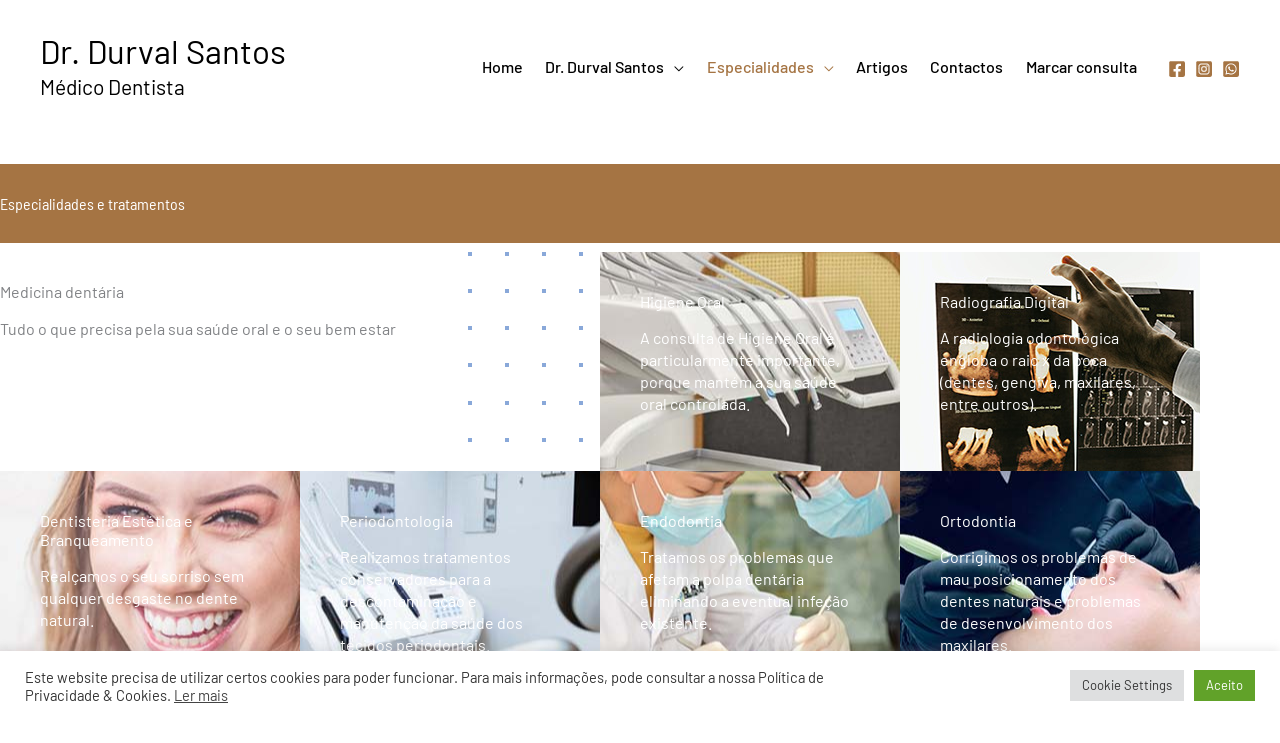

--- FILE ---
content_type: text/css
request_url: https://durvalsantos-md.pt/wp-content/uploads/elementor/css/post-1448.css?ver=1768501707
body_size: 1797
content:
.elementor-1448 .elementor-element.elementor-element-42bb6ed9:not(.elementor-motion-effects-element-type-background), .elementor-1448 .elementor-element.elementor-element-42bb6ed9 > .elementor-motion-effects-container > .elementor-motion-effects-layer{background-color:#A57443;}.elementor-1448 .elementor-element.elementor-element-42bb6ed9 > .elementor-background-overlay{opacity:0.8;transition:background 0.3s, border-radius 0.3s, opacity 0.3s;}.elementor-1448 .elementor-element.elementor-element-42bb6ed9{transition:background 0.3s, border 0.3s, border-radius 0.3s, box-shadow 0.3s;margin-top:30px;margin-bottom:0px;padding:30px 0px 30px 0px;}.elementor-1448 .elementor-element.elementor-element-2aee34dc .elementor-heading-title{font-family:"Barlow Semi Condensed", Sans-serif;color:#FFFFFF;}.elementor-1448 .elementor-element.elementor-element-13217f3e > .elementor-container > .elementor-column > .elementor-widget-wrap{align-content:center;align-items:center;}.elementor-1448 .elementor-element.elementor-element-13217f3e:not(.elementor-motion-effects-element-type-background), .elementor-1448 .elementor-element.elementor-element-13217f3e > .elementor-motion-effects-container > .elementor-motion-effects-layer{background-color:var( --e-global-color-astglobalcolor4 );}.elementor-1448 .elementor-element.elementor-element-13217f3e, .elementor-1448 .elementor-element.elementor-element-13217f3e > .elementor-background-overlay{border-radius:0px 0px 0px 0px;}.elementor-1448 .elementor-element.elementor-element-13217f3e{transition:background 0.3s, border 0.3s, border-radius 0.3s, box-shadow 0.3s;padding:9px 0px 90px 0px;}.elementor-1448 .elementor-element.elementor-element-13217f3e > .elementor-background-overlay{transition:background 0.3s, border-radius 0.3s, opacity 0.3s;}.elementor-1448 .elementor-element.elementor-element-233ddae7:not(.elementor-motion-effects-element-type-background) > .elementor-widget-wrap, .elementor-1448 .elementor-element.elementor-element-233ddae7 > .elementor-widget-wrap > .elementor-motion-effects-container > .elementor-motion-effects-layer{background-image:url("https://durvalsantos-md.pt/wp-content/uploads/2020/06/dots.png");background-position:top center;background-repeat:no-repeat;}.elementor-1448 .elementor-element.elementor-element-233ddae7 > .elementor-element-populated{transition:background 0.3s, border 0.3s, border-radius 0.3s, box-shadow 0.3s;}.elementor-1448 .elementor-element.elementor-element-233ddae7 > .elementor-element-populated > .elementor-background-overlay{transition:background 0.3s, border-radius 0.3s, opacity 0.3s;}.elementor-1448 .elementor-element.elementor-element-4b35ea99{margin-top:0px;margin-bottom:0px;padding:0px 0px 0px 0px;}.elementor-1448 .elementor-element.elementor-element-949d29c > .elementor-element-populated{margin:0px 80px 0px 0px;--e-column-margin-right:80px;--e-column-margin-left:0px;padding:0px 0px 0px 0px;}.elementor-1448 .elementor-element.elementor-element-482722e5 > .elementor-widget-container{margin:30px 0px 0px 0px;padding:0px 0px 0px 0px;}.elementor-1448 .elementor-element.elementor-element-482722e5{text-align:start;}.elementor-1448 .elementor-element.elementor-element-365c1ede{text-align:start;}.elementor-1448 .elementor-element.elementor-element-1d056bc9:not(.elementor-motion-effects-element-type-background) > .elementor-widget-wrap, .elementor-1448 .elementor-element.elementor-element-1d056bc9 > .elementor-widget-wrap > .elementor-motion-effects-container > .elementor-motion-effects-layer{background-image:url("https://durvalsantos-md.pt/wp-content/uploads/2020/06/service-2.jpg");background-position:center center;background-size:cover;}.elementor-1448 .elementor-element.elementor-element-1d056bc9 > .elementor-element-populated >  .elementor-background-overlay{background-color:var( --e-global-color-astglobalcolor2 );opacity:0.64;}.elementor-1448 .elementor-element.elementor-element-1d056bc9:hover > .elementor-element-populated >  .elementor-background-overlay{background-color:var( --e-global-color-astglobalcolor2 );opacity:0.8;}.elementor-1448 .elementor-element.elementor-element-1d056bc9 > .elementor-widget-wrap > .elementor-widget:not(.elementor-widget__width-auto):not(.elementor-widget__width-initial):not(:last-child):not(.elementor-absolute){margin-block-end:8px;}.elementor-1448 .elementor-element.elementor-element-1d056bc9 > .elementor-element-populated{transition:background 0.3s, border 0.3s, border-radius 0.3s, box-shadow 0.3s;margin:0px 0px 0px 0px;--e-column-margin-right:0px;--e-column-margin-left:0px;padding:40px 40px 40px 40px;}.elementor-1448 .elementor-element.elementor-element-1d056bc9 > .elementor-element-populated > .elementor-background-overlay{transition:background 0.3s, border-radius 0.3s, opacity 0.3s;}.elementor-1448 .elementor-element.elementor-element-569271c6 > .elementor-widget-container{margin:0px 0px 8px 0px;}.elementor-1448 .elementor-element.elementor-element-569271c6 .elementor-heading-title{color:var( --e-global-color-astglobalcolor4 );}.elementor-1448 .elementor-element.elementor-element-26de9b97{line-height:1.4em;color:var( --e-global-color-astglobalcolor4 );}.elementor-1448 .elementor-element.elementor-element-62490746:not(.elementor-motion-effects-element-type-background) > .elementor-widget-wrap, .elementor-1448 .elementor-element.elementor-element-62490746 > .elementor-widget-wrap > .elementor-motion-effects-container > .elementor-motion-effects-layer{background-image:url("https://durvalsantos-md.pt/wp-content/uploads/2021/12/service-1-new.jpg");background-size:cover;}.elementor-1448 .elementor-element.elementor-element-62490746 > .elementor-element-populated >  .elementor-background-overlay{background-color:var( --e-global-color-astglobalcolor2 );opacity:0.64;}.elementor-1448 .elementor-element.elementor-element-62490746:hover > .elementor-element-populated >  .elementor-background-overlay{background-color:var( --e-global-color-astglobalcolor2 );opacity:0.8;}.elementor-1448 .elementor-element.elementor-element-62490746 > .elementor-widget-wrap > .elementor-widget:not(.elementor-widget__width-auto):not(.elementor-widget__width-initial):not(:last-child):not(.elementor-absolute){margin-block-end:8px;}.elementor-1448 .elementor-element.elementor-element-62490746 > .elementor-element-populated{transition:background 0.3s, border 0.3s, border-radius 0.3s, box-shadow 0.3s;margin:0px 0px 0px 0px;--e-column-margin-right:0px;--e-column-margin-left:0px;padding:40px 40px 40px 40px;}.elementor-1448 .elementor-element.elementor-element-62490746 > .elementor-element-populated > .elementor-background-overlay{transition:background 0.3s, border-radius 0.3s, opacity 0.3s;}.elementor-1448 .elementor-element.elementor-element-1eb5f135 > .elementor-widget-container{margin:0px 0px 8px 0px;}.elementor-1448 .elementor-element.elementor-element-1eb5f135 .elementor-heading-title{color:var( --e-global-color-astglobalcolor4 );}.elementor-1448 .elementor-element.elementor-element-41d0a0da{line-height:1.4em;color:#ffffff;}.elementor-1448 .elementor-element.elementor-element-157a8b09:not(.elementor-motion-effects-element-type-background) > .elementor-widget-wrap, .elementor-1448 .elementor-element.elementor-element-157a8b09 > .elementor-widget-wrap > .elementor-motion-effects-container > .elementor-motion-effects-layer{background-image:url("https://durvalsantos-md.pt/wp-content/uploads/2020/06/service-4.jpg");background-position:center center;background-size:cover;}.elementor-1448 .elementor-element.elementor-element-157a8b09 > .elementor-element-populated >  .elementor-background-overlay{background-color:var( --e-global-color-astglobalcolor2 );opacity:0.64;}.elementor-1448 .elementor-element.elementor-element-157a8b09:hover > .elementor-element-populated >  .elementor-background-overlay{background-color:var( --e-global-color-astglobalcolor2 );opacity:0.8;}.elementor-1448 .elementor-element.elementor-element-157a8b09 > .elementor-widget-wrap > .elementor-widget:not(.elementor-widget__width-auto):not(.elementor-widget__width-initial):not(:last-child):not(.elementor-absolute){margin-block-end:8px;}.elementor-1448 .elementor-element.elementor-element-157a8b09 > .elementor-element-populated{transition:background 0.3s, border 0.3s, border-radius 0.3s, box-shadow 0.3s;margin:0px 0px 0px 0px;--e-column-margin-right:0px;--e-column-margin-left:0px;padding:40px 40px 40px 40px;}.elementor-1448 .elementor-element.elementor-element-157a8b09 > .elementor-element-populated > .elementor-background-overlay{transition:background 0.3s, border-radius 0.3s, opacity 0.3s;}.elementor-1448 .elementor-element.elementor-element-7efc8570 > .elementor-widget-container{margin:0px 0px 8px 0px;}.elementor-1448 .elementor-element.elementor-element-7efc8570 .elementor-heading-title{color:var( --e-global-color-astglobalcolor4 );}.elementor-1448 .elementor-element.elementor-element-2cfcdd35{line-height:1.4em;color:var( --e-global-color-astglobalcolor4 );}.elementor-1448 .elementor-element.elementor-element-1da0d93:not(.elementor-motion-effects-element-type-background) > .elementor-widget-wrap, .elementor-1448 .elementor-element.elementor-element-1da0d93 > .elementor-widget-wrap > .elementor-motion-effects-container > .elementor-motion-effects-layer{background-image:url("https://durvalsantos-md.pt/wp-content/uploads/2020/06/service-3.jpg");background-position:center center;background-size:cover;}.elementor-1448 .elementor-element.elementor-element-1da0d93 > .elementor-element-populated >  .elementor-background-overlay{background-color:var( --e-global-color-astglobalcolor2 );opacity:0.64;}.elementor-1448 .elementor-element.elementor-element-1da0d93:hover > .elementor-element-populated >  .elementor-background-overlay{background-color:var( --e-global-color-astglobalcolor2 );opacity:0.8;}.elementor-1448 .elementor-element.elementor-element-1da0d93 > .elementor-widget-wrap > .elementor-widget:not(.elementor-widget__width-auto):not(.elementor-widget__width-initial):not(:last-child):not(.elementor-absolute){margin-block-end:8px;}.elementor-1448 .elementor-element.elementor-element-1da0d93 > .elementor-element-populated{transition:background 0.3s, border 0.3s, border-radius 0.3s, box-shadow 0.3s;margin:0px 0px 0px 0px;--e-column-margin-right:0px;--e-column-margin-left:0px;padding:40px 40px 40px 40px;}.elementor-1448 .elementor-element.elementor-element-1da0d93 > .elementor-element-populated > .elementor-background-overlay{transition:background 0.3s, border-radius 0.3s, opacity 0.3s;}.elementor-1448 .elementor-element.elementor-element-294f0790 > .elementor-widget-container{margin:0px 0px 8px 0px;}.elementor-1448 .elementor-element.elementor-element-294f0790 .elementor-heading-title{color:var( --e-global-color-astglobalcolor4 );}.elementor-1448 .elementor-element.elementor-element-5c016688{line-height:1.4em;color:var( --e-global-color-astglobalcolor4 );}.elementor-1448 .elementor-element.elementor-element-7e61fc8c:not(.elementor-motion-effects-element-type-background) > .elementor-widget-wrap, .elementor-1448 .elementor-element.elementor-element-7e61fc8c > .elementor-widget-wrap > .elementor-motion-effects-container > .elementor-motion-effects-layer{background-image:url("https://durvalsantos-md.pt/wp-content/uploads/2020/06/service-5.jpg");background-position:center center;background-size:cover;}.elementor-1448 .elementor-element.elementor-element-7e61fc8c > .elementor-element-populated >  .elementor-background-overlay{background-color:var( --e-global-color-astglobalcolor2 );opacity:0.64;}.elementor-1448 .elementor-element.elementor-element-7e61fc8c:hover > .elementor-element-populated >  .elementor-background-overlay{background-color:var( --e-global-color-astglobalcolor2 );opacity:0.8;}.elementor-1448 .elementor-element.elementor-element-7e61fc8c > .elementor-widget-wrap > .elementor-widget:not(.elementor-widget__width-auto):not(.elementor-widget__width-initial):not(:last-child):not(.elementor-absolute){margin-block-end:8px;}.elementor-1448 .elementor-element.elementor-element-7e61fc8c > .elementor-element-populated{transition:background 0.3s, border 0.3s, border-radius 0.3s, box-shadow 0.3s;margin:0px 0px 0px 0px;--e-column-margin-right:0px;--e-column-margin-left:0px;padding:40px 40px 40px 40px;}.elementor-1448 .elementor-element.elementor-element-7e61fc8c > .elementor-element-populated > .elementor-background-overlay{transition:background 0.3s, border-radius 0.3s, opacity 0.3s;}.elementor-1448 .elementor-element.elementor-element-3b8791ff > .elementor-widget-container{margin:0px 0px 8px 0px;}.elementor-1448 .elementor-element.elementor-element-3b8791ff .elementor-heading-title{color:var( --e-global-color-astglobalcolor4 );}.elementor-1448 .elementor-element.elementor-element-5d5f8263{line-height:1.4em;color:var( --e-global-color-astglobalcolor4 );}.elementor-1448 .elementor-element.elementor-element-2177157:not(.elementor-motion-effects-element-type-background) > .elementor-widget-wrap, .elementor-1448 .elementor-element.elementor-element-2177157 > .elementor-widget-wrap > .elementor-motion-effects-container > .elementor-motion-effects-layer{background-image:url("https://durvalsantos-md.pt/wp-content/uploads/2020/06/service-8.jpg");background-position:center center;background-size:cover;}.elementor-1448 .elementor-element.elementor-element-2177157 > .elementor-element-populated >  .elementor-background-overlay{background-color:var( --e-global-color-astglobalcolor2 );opacity:0.64;}.elementor-1448 .elementor-element.elementor-element-2177157:hover > .elementor-element-populated >  .elementor-background-overlay{background-color:var( --e-global-color-astglobalcolor2 );opacity:0.8;}.elementor-1448 .elementor-element.elementor-element-2177157 > .elementor-widget-wrap > .elementor-widget:not(.elementor-widget__width-auto):not(.elementor-widget__width-initial):not(:last-child):not(.elementor-absolute){margin-block-end:8px;}.elementor-1448 .elementor-element.elementor-element-2177157 > .elementor-element-populated{transition:background 0.3s, border 0.3s, border-radius 0.3s, box-shadow 0.3s;margin:0px 0px 0px 0px;--e-column-margin-right:0px;--e-column-margin-left:0px;padding:40px 40px 40px 40px;}.elementor-1448 .elementor-element.elementor-element-2177157 > .elementor-element-populated > .elementor-background-overlay{transition:background 0.3s, border-radius 0.3s, opacity 0.3s;}.elementor-1448 .elementor-element.elementor-element-626c0b1d > .elementor-widget-container{margin:0px 0px 8px 0px;}.elementor-1448 .elementor-element.elementor-element-626c0b1d .elementor-heading-title{color:var( --e-global-color-astglobalcolor4 );}.elementor-1448 .elementor-element.elementor-element-32d6489{line-height:1.4em;color:var( --e-global-color-astglobalcolor4 );}.elementor-1448 .elementor-element.elementor-element-59b44c72:not(.elementor-motion-effects-element-type-background) > .elementor-widget-wrap, .elementor-1448 .elementor-element.elementor-element-59b44c72 > .elementor-widget-wrap > .elementor-motion-effects-container > .elementor-motion-effects-layer{background-image:url("https://durvalsantos-md.pt/wp-content/uploads/2020/06/service-7.jpg");background-position:center center;background-size:cover;}.elementor-1448 .elementor-element.elementor-element-59b44c72 > .elementor-element-populated >  .elementor-background-overlay{background-color:var( --e-global-color-astglobalcolor2 );opacity:0.64;}.elementor-1448 .elementor-element.elementor-element-59b44c72:hover > .elementor-element-populated >  .elementor-background-overlay{background-color:var( --e-global-color-astglobalcolor2 );opacity:0.8;}.elementor-1448 .elementor-element.elementor-element-59b44c72 > .elementor-widget-wrap > .elementor-widget:not(.elementor-widget__width-auto):not(.elementor-widget__width-initial):not(:last-child):not(.elementor-absolute){margin-block-end:8px;}.elementor-1448 .elementor-element.elementor-element-59b44c72 > .elementor-element-populated{transition:background 0.3s, border 0.3s, border-radius 0.3s, box-shadow 0.3s;margin:0px 0px 0px 0px;--e-column-margin-right:0px;--e-column-margin-left:0px;padding:40px 40px 40px 40px;}.elementor-1448 .elementor-element.elementor-element-59b44c72 > .elementor-element-populated > .elementor-background-overlay{transition:background 0.3s, border-radius 0.3s, opacity 0.3s;}.elementor-1448 .elementor-element.elementor-element-2a2f80c5 > .elementor-widget-container{margin:0px 0px 8px 0px;}.elementor-1448 .elementor-element.elementor-element-2a2f80c5 .elementor-heading-title{color:var( --e-global-color-astglobalcolor4 );}.elementor-1448 .elementor-element.elementor-element-2b7310b2{line-height:1.4em;color:var( --e-global-color-astglobalcolor4 );}.elementor-1448 .elementor-element.elementor-element-54e33015:not(.elementor-motion-effects-element-type-background) > .elementor-widget-wrap, .elementor-1448 .elementor-element.elementor-element-54e33015 > .elementor-widget-wrap > .elementor-motion-effects-container > .elementor-motion-effects-layer{background-image:url("https://durvalsantos-md.pt/wp-content/uploads/2020/06/service-1.jpg");background-position:center center;background-size:cover;}.elementor-1448 .elementor-element.elementor-element-54e33015 > .elementor-element-populated >  .elementor-background-overlay{background-color:var( --e-global-color-astglobalcolor2 );opacity:0.64;}.elementor-1448 .elementor-element.elementor-element-54e33015:hover > .elementor-element-populated >  .elementor-background-overlay{background-color:var( --e-global-color-astglobalcolor2 );opacity:0.8;}.elementor-1448 .elementor-element.elementor-element-54e33015 > .elementor-widget-wrap > .elementor-widget:not(.elementor-widget__width-auto):not(.elementor-widget__width-initial):not(:last-child):not(.elementor-absolute){margin-block-end:8px;}.elementor-1448 .elementor-element.elementor-element-54e33015 > .elementor-element-populated{transition:background 0.3s, border 0.3s, border-radius 0.3s, box-shadow 0.3s;margin:0px 0px 0px 0px;--e-column-margin-right:0px;--e-column-margin-left:0px;padding:40px 40px 40px 40px;}.elementor-1448 .elementor-element.elementor-element-54e33015 > .elementor-element-populated > .elementor-background-overlay{transition:background 0.3s, border-radius 0.3s, opacity 0.3s;}.elementor-1448 .elementor-element.elementor-element-4cf020d5 > .elementor-widget-container{margin:0px 0px 8px 0px;}.elementor-1448 .elementor-element.elementor-element-4cf020d5 .elementor-heading-title{color:var( --e-global-color-astglobalcolor4 );}.elementor-1448 .elementor-element.elementor-element-10a49c0d{line-height:1.4em;color:var( --e-global-color-astglobalcolor4 );}.elementor-1448 .elementor-element.elementor-element-235093af:not(.elementor-motion-effects-element-type-background) > .elementor-widget-wrap, .elementor-1448 .elementor-element.elementor-element-235093af > .elementor-widget-wrap > .elementor-motion-effects-container > .elementor-motion-effects-layer{background-color:#A57443;}.elementor-bc-flex-widget .elementor-1448 .elementor-element.elementor-element-235093af.elementor-column .elementor-widget-wrap{align-items:center;}.elementor-1448 .elementor-element.elementor-element-235093af.elementor-column.elementor-element[data-element_type="column"] > .elementor-widget-wrap.elementor-element-populated{align-content:center;align-items:center;}.elementor-1448 .elementor-element.elementor-element-235093af > .elementor-widget-wrap > .elementor-widget:not(.elementor-widget__width-auto):not(.elementor-widget__width-initial):not(:last-child):not(.elementor-absolute){margin-block-end:6px;}.elementor-1448 .elementor-element.elementor-element-235093af > .elementor-element-populated, .elementor-1448 .elementor-element.elementor-element-235093af > .elementor-element-populated > .elementor-background-overlay, .elementor-1448 .elementor-element.elementor-element-235093af > .elementor-background-slideshow{border-radius:0px 0px 240px 0px;}.elementor-1448 .elementor-element.elementor-element-235093af > .elementor-element-populated{transition:background 0.3s, border 0.3s, border-radius 0.3s, box-shadow 0.3s;margin:0px 0px 0px 0px;--e-column-margin-right:0px;--e-column-margin-left:0px;padding:40px 40px 40px 40px;}.elementor-1448 .elementor-element.elementor-element-235093af > .elementor-element-populated > .elementor-background-overlay{transition:background 0.3s, border-radius 0.3s, opacity 0.3s;}.elementor-1448 .elementor-element.elementor-element-580754b9 .elementor-icon-list-icon i{color:var( --e-global-color-astglobalcolor4 );transition:color 0.3s;}.elementor-1448 .elementor-element.elementor-element-580754b9 .elementor-icon-list-icon svg{fill:var( --e-global-color-astglobalcolor4 );transition:fill 0.3s;}.elementor-1448 .elementor-element.elementor-element-580754b9 .elementor-icon-list-item:hover .elementor-icon-list-icon i{color:#FFFFFF;}.elementor-1448 .elementor-element.elementor-element-580754b9 .elementor-icon-list-item:hover .elementor-icon-list-icon svg{fill:#FFFFFF;}.elementor-1448 .elementor-element.elementor-element-580754b9{--e-icon-list-icon-size:29px;--e-icon-list-icon-align:center;--e-icon-list-icon-margin:0 calc(var(--e-icon-list-icon-size, 1em) * 0.125);--icon-vertical-offset:0px;}.elementor-1448 .elementor-element.elementor-element-580754b9 .elementor-icon-list-icon{padding-inline-end:3px;}.elementor-1448 .elementor-element.elementor-element-580754b9 .elementor-icon-list-item > .elementor-icon-list-text, .elementor-1448 .elementor-element.elementor-element-580754b9 .elementor-icon-list-item > a{font-family:"Barlow", Sans-serif;font-size:18px;font-weight:500;line-height:36px;letter-spacing:2px;}.elementor-1448 .elementor-element.elementor-element-580754b9 .elementor-icon-list-text{color:var( --e-global-color-astglobalcolor4 );transition:color 0.3s;}body.elementor-page-1448:not(.elementor-motion-effects-element-type-background), body.elementor-page-1448 > .elementor-motion-effects-container > .elementor-motion-effects-layer{background-color:#ffffff;}@media(max-width:1024px) and (min-width:768px){.elementor-1448 .elementor-element.elementor-element-233ddae7{width:100%;}.elementor-1448 .elementor-element.elementor-element-949d29c{width:100%;}.elementor-1448 .elementor-element.elementor-element-1d056bc9{width:50%;}.elementor-1448 .elementor-element.elementor-element-62490746{width:50%;}.elementor-1448 .elementor-element.elementor-element-157a8b09{width:50%;}.elementor-1448 .elementor-element.elementor-element-1da0d93{width:50%;}.elementor-1448 .elementor-element.elementor-element-7e61fc8c{width:50%;}.elementor-1448 .elementor-element.elementor-element-2177157{width:50%;}.elementor-1448 .elementor-element.elementor-element-59b44c72{width:50%;}.elementor-1448 .elementor-element.elementor-element-54e33015{width:50%;}.elementor-1448 .elementor-element.elementor-element-235093af{width:100%;}}@media(max-width:1024px){.elementor-1448 .elementor-element.elementor-element-42bb6ed9{padding:30px 0px 30px 30px;}.elementor-1448 .elementor-element.elementor-element-13217f3e{padding:9px 0px 90px 0px;}.elementor-1448 .elementor-element.elementor-element-233ddae7:not(.elementor-motion-effects-element-type-background) > .elementor-widget-wrap, .elementor-1448 .elementor-element.elementor-element-233ddae7 > .elementor-widget-wrap > .elementor-motion-effects-container > .elementor-motion-effects-layer{background-position:top right;}.elementor-1448 .elementor-element.elementor-element-233ddae7 > .elementor-element-populated{padding:0px 40px 0px 40px;}.elementor-1448 .elementor-element.elementor-element-949d29c > .elementor-element-populated{padding:0px 0px 40px 0px;}.elementor-1448 .elementor-element.elementor-element-482722e5{text-align:start;}.elementor-1448 .elementor-element.elementor-element-365c1ede{text-align:start;}.elementor-1448 .elementor-element.elementor-element-580754b9{--e-icon-list-icon-size:23px;}.elementor-1448 .elementor-element.elementor-element-580754b9 .elementor-icon-list-item > .elementor-icon-list-text, .elementor-1448 .elementor-element.elementor-element-580754b9 .elementor-icon-list-item > a{font-size:16px;line-height:30px;}}@media(max-width:767px){.elementor-1448 .elementor-element.elementor-element-42bb6ed9{padding:23px 10px 23px 20px;}.elementor-1448 .elementor-element.elementor-element-13217f3e{padding:3px 10px 64px 10px;}.elementor-1448 .elementor-element.elementor-element-233ddae7:not(.elementor-motion-effects-element-type-background) > .elementor-widget-wrap, .elementor-1448 .elementor-element.elementor-element-233ddae7 > .elementor-widget-wrap > .elementor-motion-effects-container > .elementor-motion-effects-layer{background-position:center center;}.elementor-1448 .elementor-element.elementor-element-233ddae7 > .elementor-element-populated{margin:0px 0px 0px 0px;--e-column-margin-right:0px;--e-column-margin-left:0px;padding:0px 0px 0px 0px;}.elementor-1448 .elementor-element.elementor-element-949d29c > .elementor-element-populated{margin:0px 0px 0px 0px;--e-column-margin-right:0px;--e-column-margin-left:0px;}.elementor-1448 .elementor-element.elementor-element-580754b9 .elementor-icon-list-item > .elementor-icon-list-text, .elementor-1448 .elementor-element.elementor-element-580754b9 .elementor-icon-list-item > a{font-size:15px;}}